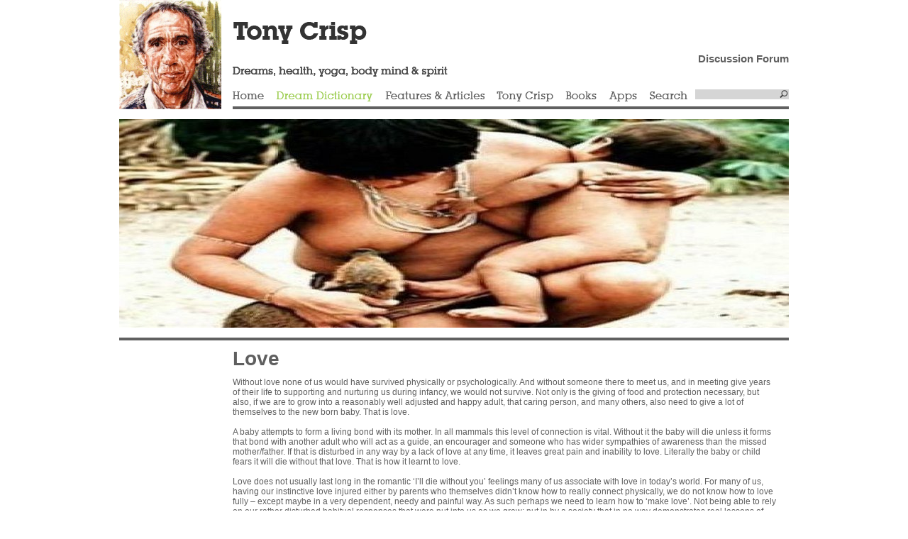

--- FILE ---
content_type: text/html; charset=UTF-8
request_url: https://dreamhawk.com/dream-dictionary/love/
body_size: 13646
content:
<!DOCTYPE html PUBLIC "-//W3C//DTD XHTML 1.0 Transitional//EN" "http://www.w3.org/TR/xhtml1/DTD/xhtml1-transitional.dtd">
<html xmlns="http://www.w3.org/1999/xhtml">
<head>
	<title>Love  |  dreamhawk.com</title>
	<meta http-equiv="Content-Type" content="text/html; charset=UTF-8" />
	<link rel="stylesheet" href="https://dreamhawk.com/wp-content/themes/tonycrisp/style.css" type="text/css" media="screen" />
	<script type="text/javascript" src="https://dreamhawk.com/wp-content/themes/tonycrisp/js/jquery-1.3.2.min.js"></script>
	<script type="text/javascript" src="https://dreamhawk.com/wp-content/themes/tonycrisp/js/jquery.main.js"></script>
	<script type="text/javascript" src="https://dreamhawk.com/wp-content/themes/tonycrisp/js/paginator.js"></script>
		<meta name='robots' content='max-image-preview:large' />
<script type="text/javascript">
window._wpemojiSettings = {"baseUrl":"https:\/\/s.w.org\/images\/core\/emoji\/14.0.0\/72x72\/","ext":".png","svgUrl":"https:\/\/s.w.org\/images\/core\/emoji\/14.0.0\/svg\/","svgExt":".svg","source":{"concatemoji":"https:\/\/dreamhawk.com\/wp-includes\/js\/wp-emoji-release.min.js?ver=396c2803fec30f18f6776c0bddd6d0ad"}};
/*! This file is auto-generated */
!function(e,a,t){var n,r,o,i=a.createElement("canvas"),p=i.getContext&&i.getContext("2d");function s(e,t){p.clearRect(0,0,i.width,i.height),p.fillText(e,0,0);e=i.toDataURL();return p.clearRect(0,0,i.width,i.height),p.fillText(t,0,0),e===i.toDataURL()}function c(e){var t=a.createElement("script");t.src=e,t.defer=t.type="text/javascript",a.getElementsByTagName("head")[0].appendChild(t)}for(o=Array("flag","emoji"),t.supports={everything:!0,everythingExceptFlag:!0},r=0;r<o.length;r++)t.supports[o[r]]=function(e){if(p&&p.fillText)switch(p.textBaseline="top",p.font="600 32px Arial",e){case"flag":return s("\ud83c\udff3\ufe0f\u200d\u26a7\ufe0f","\ud83c\udff3\ufe0f\u200b\u26a7\ufe0f")?!1:!s("\ud83c\uddfa\ud83c\uddf3","\ud83c\uddfa\u200b\ud83c\uddf3")&&!s("\ud83c\udff4\udb40\udc67\udb40\udc62\udb40\udc65\udb40\udc6e\udb40\udc67\udb40\udc7f","\ud83c\udff4\u200b\udb40\udc67\u200b\udb40\udc62\u200b\udb40\udc65\u200b\udb40\udc6e\u200b\udb40\udc67\u200b\udb40\udc7f");case"emoji":return!s("\ud83e\udef1\ud83c\udffb\u200d\ud83e\udef2\ud83c\udfff","\ud83e\udef1\ud83c\udffb\u200b\ud83e\udef2\ud83c\udfff")}return!1}(o[r]),t.supports.everything=t.supports.everything&&t.supports[o[r]],"flag"!==o[r]&&(t.supports.everythingExceptFlag=t.supports.everythingExceptFlag&&t.supports[o[r]]);t.supports.everythingExceptFlag=t.supports.everythingExceptFlag&&!t.supports.flag,t.DOMReady=!1,t.readyCallback=function(){t.DOMReady=!0},t.supports.everything||(n=function(){t.readyCallback()},a.addEventListener?(a.addEventListener("DOMContentLoaded",n,!1),e.addEventListener("load",n,!1)):(e.attachEvent("onload",n),a.attachEvent("onreadystatechange",function(){"complete"===a.readyState&&t.readyCallback()})),(e=t.source||{}).concatemoji?c(e.concatemoji):e.wpemoji&&e.twemoji&&(c(e.twemoji),c(e.wpemoji)))}(window,document,window._wpemojiSettings);
</script>
<style type="text/css">
img.wp-smiley,
img.emoji {
	display: inline !important;
	border: none !important;
	box-shadow: none !important;
	height: 1em !important;
	width: 1em !important;
	margin: 0 0.07em !important;
	vertical-align: -0.1em !important;
	background: none !important;
	padding: 0 !important;
}
</style>
	<link rel='stylesheet' id='wp-block-library-css' href='https://dreamhawk.com/wp-includes/css/dist/block-library/style.min.css?ver=396c2803fec30f18f6776c0bddd6d0ad' type='text/css' media='all' />
<link rel='stylesheet' id='classic-theme-styles-css' href='https://dreamhawk.com/wp-includes/css/classic-themes.min.css?ver=396c2803fec30f18f6776c0bddd6d0ad' type='text/css' media='all' />
<style id='global-styles-inline-css' type='text/css'>
body{--wp--preset--color--black: #000000;--wp--preset--color--cyan-bluish-gray: #abb8c3;--wp--preset--color--white: #ffffff;--wp--preset--color--pale-pink: #f78da7;--wp--preset--color--vivid-red: #cf2e2e;--wp--preset--color--luminous-vivid-orange: #ff6900;--wp--preset--color--luminous-vivid-amber: #fcb900;--wp--preset--color--light-green-cyan: #7bdcb5;--wp--preset--color--vivid-green-cyan: #00d084;--wp--preset--color--pale-cyan-blue: #8ed1fc;--wp--preset--color--vivid-cyan-blue: #0693e3;--wp--preset--color--vivid-purple: #9b51e0;--wp--preset--gradient--vivid-cyan-blue-to-vivid-purple: linear-gradient(135deg,rgba(6,147,227,1) 0%,rgb(155,81,224) 100%);--wp--preset--gradient--light-green-cyan-to-vivid-green-cyan: linear-gradient(135deg,rgb(122,220,180) 0%,rgb(0,208,130) 100%);--wp--preset--gradient--luminous-vivid-amber-to-luminous-vivid-orange: linear-gradient(135deg,rgba(252,185,0,1) 0%,rgba(255,105,0,1) 100%);--wp--preset--gradient--luminous-vivid-orange-to-vivid-red: linear-gradient(135deg,rgba(255,105,0,1) 0%,rgb(207,46,46) 100%);--wp--preset--gradient--very-light-gray-to-cyan-bluish-gray: linear-gradient(135deg,rgb(238,238,238) 0%,rgb(169,184,195) 100%);--wp--preset--gradient--cool-to-warm-spectrum: linear-gradient(135deg,rgb(74,234,220) 0%,rgb(151,120,209) 20%,rgb(207,42,186) 40%,rgb(238,44,130) 60%,rgb(251,105,98) 80%,rgb(254,248,76) 100%);--wp--preset--gradient--blush-light-purple: linear-gradient(135deg,rgb(255,206,236) 0%,rgb(152,150,240) 100%);--wp--preset--gradient--blush-bordeaux: linear-gradient(135deg,rgb(254,205,165) 0%,rgb(254,45,45) 50%,rgb(107,0,62) 100%);--wp--preset--gradient--luminous-dusk: linear-gradient(135deg,rgb(255,203,112) 0%,rgb(199,81,192) 50%,rgb(65,88,208) 100%);--wp--preset--gradient--pale-ocean: linear-gradient(135deg,rgb(255,245,203) 0%,rgb(182,227,212) 50%,rgb(51,167,181) 100%);--wp--preset--gradient--electric-grass: linear-gradient(135deg,rgb(202,248,128) 0%,rgb(113,206,126) 100%);--wp--preset--gradient--midnight: linear-gradient(135deg,rgb(2,3,129) 0%,rgb(40,116,252) 100%);--wp--preset--duotone--dark-grayscale: url('#wp-duotone-dark-grayscale');--wp--preset--duotone--grayscale: url('#wp-duotone-grayscale');--wp--preset--duotone--purple-yellow: url('#wp-duotone-purple-yellow');--wp--preset--duotone--blue-red: url('#wp-duotone-blue-red');--wp--preset--duotone--midnight: url('#wp-duotone-midnight');--wp--preset--duotone--magenta-yellow: url('#wp-duotone-magenta-yellow');--wp--preset--duotone--purple-green: url('#wp-duotone-purple-green');--wp--preset--duotone--blue-orange: url('#wp-duotone-blue-orange');--wp--preset--font-size--small: 13px;--wp--preset--font-size--medium: 20px;--wp--preset--font-size--large: 36px;--wp--preset--font-size--x-large: 42px;--wp--preset--spacing--20: 0.44rem;--wp--preset--spacing--30: 0.67rem;--wp--preset--spacing--40: 1rem;--wp--preset--spacing--50: 1.5rem;--wp--preset--spacing--60: 2.25rem;--wp--preset--spacing--70: 3.38rem;--wp--preset--spacing--80: 5.06rem;--wp--preset--shadow--natural: 6px 6px 9px rgba(0, 0, 0, 0.2);--wp--preset--shadow--deep: 12px 12px 50px rgba(0, 0, 0, 0.4);--wp--preset--shadow--sharp: 6px 6px 0px rgba(0, 0, 0, 0.2);--wp--preset--shadow--outlined: 6px 6px 0px -3px rgba(255, 255, 255, 1), 6px 6px rgba(0, 0, 0, 1);--wp--preset--shadow--crisp: 6px 6px 0px rgba(0, 0, 0, 1);}:where(.is-layout-flex){gap: 0.5em;}body .is-layout-flow > .alignleft{float: left;margin-inline-start: 0;margin-inline-end: 2em;}body .is-layout-flow > .alignright{float: right;margin-inline-start: 2em;margin-inline-end: 0;}body .is-layout-flow > .aligncenter{margin-left: auto !important;margin-right: auto !important;}body .is-layout-constrained > .alignleft{float: left;margin-inline-start: 0;margin-inline-end: 2em;}body .is-layout-constrained > .alignright{float: right;margin-inline-start: 2em;margin-inline-end: 0;}body .is-layout-constrained > .aligncenter{margin-left: auto !important;margin-right: auto !important;}body .is-layout-constrained > :where(:not(.alignleft):not(.alignright):not(.alignfull)){max-width: var(--wp--style--global--content-size);margin-left: auto !important;margin-right: auto !important;}body .is-layout-constrained > .alignwide{max-width: var(--wp--style--global--wide-size);}body .is-layout-flex{display: flex;}body .is-layout-flex{flex-wrap: wrap;align-items: center;}body .is-layout-flex > *{margin: 0;}:where(.wp-block-columns.is-layout-flex){gap: 2em;}.has-black-color{color: var(--wp--preset--color--black) !important;}.has-cyan-bluish-gray-color{color: var(--wp--preset--color--cyan-bluish-gray) !important;}.has-white-color{color: var(--wp--preset--color--white) !important;}.has-pale-pink-color{color: var(--wp--preset--color--pale-pink) !important;}.has-vivid-red-color{color: var(--wp--preset--color--vivid-red) !important;}.has-luminous-vivid-orange-color{color: var(--wp--preset--color--luminous-vivid-orange) !important;}.has-luminous-vivid-amber-color{color: var(--wp--preset--color--luminous-vivid-amber) !important;}.has-light-green-cyan-color{color: var(--wp--preset--color--light-green-cyan) !important;}.has-vivid-green-cyan-color{color: var(--wp--preset--color--vivid-green-cyan) !important;}.has-pale-cyan-blue-color{color: var(--wp--preset--color--pale-cyan-blue) !important;}.has-vivid-cyan-blue-color{color: var(--wp--preset--color--vivid-cyan-blue) !important;}.has-vivid-purple-color{color: var(--wp--preset--color--vivid-purple) !important;}.has-black-background-color{background-color: var(--wp--preset--color--black) !important;}.has-cyan-bluish-gray-background-color{background-color: var(--wp--preset--color--cyan-bluish-gray) !important;}.has-white-background-color{background-color: var(--wp--preset--color--white) !important;}.has-pale-pink-background-color{background-color: var(--wp--preset--color--pale-pink) !important;}.has-vivid-red-background-color{background-color: var(--wp--preset--color--vivid-red) !important;}.has-luminous-vivid-orange-background-color{background-color: var(--wp--preset--color--luminous-vivid-orange) !important;}.has-luminous-vivid-amber-background-color{background-color: var(--wp--preset--color--luminous-vivid-amber) !important;}.has-light-green-cyan-background-color{background-color: var(--wp--preset--color--light-green-cyan) !important;}.has-vivid-green-cyan-background-color{background-color: var(--wp--preset--color--vivid-green-cyan) !important;}.has-pale-cyan-blue-background-color{background-color: var(--wp--preset--color--pale-cyan-blue) !important;}.has-vivid-cyan-blue-background-color{background-color: var(--wp--preset--color--vivid-cyan-blue) !important;}.has-vivid-purple-background-color{background-color: var(--wp--preset--color--vivid-purple) !important;}.has-black-border-color{border-color: var(--wp--preset--color--black) !important;}.has-cyan-bluish-gray-border-color{border-color: var(--wp--preset--color--cyan-bluish-gray) !important;}.has-white-border-color{border-color: var(--wp--preset--color--white) !important;}.has-pale-pink-border-color{border-color: var(--wp--preset--color--pale-pink) !important;}.has-vivid-red-border-color{border-color: var(--wp--preset--color--vivid-red) !important;}.has-luminous-vivid-orange-border-color{border-color: var(--wp--preset--color--luminous-vivid-orange) !important;}.has-luminous-vivid-amber-border-color{border-color: var(--wp--preset--color--luminous-vivid-amber) !important;}.has-light-green-cyan-border-color{border-color: var(--wp--preset--color--light-green-cyan) !important;}.has-vivid-green-cyan-border-color{border-color: var(--wp--preset--color--vivid-green-cyan) !important;}.has-pale-cyan-blue-border-color{border-color: var(--wp--preset--color--pale-cyan-blue) !important;}.has-vivid-cyan-blue-border-color{border-color: var(--wp--preset--color--vivid-cyan-blue) !important;}.has-vivid-purple-border-color{border-color: var(--wp--preset--color--vivid-purple) !important;}.has-vivid-cyan-blue-to-vivid-purple-gradient-background{background: var(--wp--preset--gradient--vivid-cyan-blue-to-vivid-purple) !important;}.has-light-green-cyan-to-vivid-green-cyan-gradient-background{background: var(--wp--preset--gradient--light-green-cyan-to-vivid-green-cyan) !important;}.has-luminous-vivid-amber-to-luminous-vivid-orange-gradient-background{background: var(--wp--preset--gradient--luminous-vivid-amber-to-luminous-vivid-orange) !important;}.has-luminous-vivid-orange-to-vivid-red-gradient-background{background: var(--wp--preset--gradient--luminous-vivid-orange-to-vivid-red) !important;}.has-very-light-gray-to-cyan-bluish-gray-gradient-background{background: var(--wp--preset--gradient--very-light-gray-to-cyan-bluish-gray) !important;}.has-cool-to-warm-spectrum-gradient-background{background: var(--wp--preset--gradient--cool-to-warm-spectrum) !important;}.has-blush-light-purple-gradient-background{background: var(--wp--preset--gradient--blush-light-purple) !important;}.has-blush-bordeaux-gradient-background{background: var(--wp--preset--gradient--blush-bordeaux) !important;}.has-luminous-dusk-gradient-background{background: var(--wp--preset--gradient--luminous-dusk) !important;}.has-pale-ocean-gradient-background{background: var(--wp--preset--gradient--pale-ocean) !important;}.has-electric-grass-gradient-background{background: var(--wp--preset--gradient--electric-grass) !important;}.has-midnight-gradient-background{background: var(--wp--preset--gradient--midnight) !important;}.has-small-font-size{font-size: var(--wp--preset--font-size--small) !important;}.has-medium-font-size{font-size: var(--wp--preset--font-size--medium) !important;}.has-large-font-size{font-size: var(--wp--preset--font-size--large) !important;}.has-x-large-font-size{font-size: var(--wp--preset--font-size--x-large) !important;}
.wp-block-navigation a:where(:not(.wp-element-button)){color: inherit;}
:where(.wp-block-columns.is-layout-flex){gap: 2em;}
.wp-block-pullquote{font-size: 1.5em;line-height: 1.6;}
</style>
<link rel='stylesheet' id='cptch_stylesheet-css' href='https://dreamhawk.com/wp-content/plugins/captcha/css/front_end_style.css?ver=4.4.5' type='text/css' media='all' />
<link rel='stylesheet' id='dashicons-css' href='https://dreamhawk.com/wp-includes/css/dashicons.min.css?ver=396c2803fec30f18f6776c0bddd6d0ad' type='text/css' media='all' />
<link rel='stylesheet' id='cptch_desktop_style-css' href='https://dreamhawk.com/wp-content/plugins/captcha/css/desktop_style.css?ver=4.4.5' type='text/css' media='all' />
<script type='text/javascript' src='https://dreamhawk.com/wp-includes/js/jquery/jquery.min.js?ver=3.6.4' id='jquery-core-js'></script>
<script type='text/javascript' src='https://dreamhawk.com/wp-includes/js/jquery/jquery-migrate.min.js?ver=3.4.0' id='jquery-migrate-js'></script>
<script type='text/javascript' src='https://dreamhawk.com/wp-content/plugins/google-analyticator/external-tracking.min.js?ver=6.5.4' id='ga-external-tracking-js'></script>
<link rel="https://api.w.org/" href="https://dreamhawk.com/wp-json/" /><link rel="alternate" type="application/json" href="https://dreamhawk.com/wp-json/wp/v2/posts/21628" /><link rel="EditURI" type="application/rsd+xml" title="RSD" href="https://dreamhawk.com/xmlrpc.php?rsd" />
<link rel="wlwmanifest" type="application/wlwmanifest+xml" href="https://dreamhawk.com/wp-includes/wlwmanifest.xml" />
<link rel='shortlink' href='https://dreamhawk.com/?p=21628' />
<link rel="alternate" type="application/json+oembed" href="https://dreamhawk.com/wp-json/oembed/1.0/embed?url=https%3A%2F%2Fdreamhawk.com%2Fdream-dictionary%2Flove%2F" />
<link rel="alternate" type="text/xml+oembed" href="https://dreamhawk.com/wp-json/oembed/1.0/embed?url=https%3A%2F%2Fdreamhawk.com%2Fdream-dictionary%2Flove%2F&#038;format=xml" />
        <script>
            jQuery(document).ready(function ($) {
                var script = document.createElement('script');
                $(script).text("(function(d, s, id) {var js, fjs = d.getElementsByTagName(s)[0];if (d.getElementById(id)) return;js = d.createElement(s); js.id = id;js.src = '//connect.facebook.net/en_US/sdk.js#xfbml=1&version=v2.3&appId=';fjs.parentNode.insertBefore(js, fjs);}(document, 'script', 'facebook-jssdk'));");

                $("body").prepend(script);
            });
        </script>
        <!-- PressGraph Site Meta Tags -->
        <meta property="og:site_name" content="dreamhawk.com"/>
        <meta property="fb:admins" content=""/>
        <meta property="fb:app_id" content=""/>

        <!-- PressGraph Site Meta Tags -->

		                <!-- PressGraph Post Meta Tags -->
                <meta property="og:title" content="Love"/>
                <meta property="og:type" content="article"/>
                <meta property="og:url" content="https://dreamhawk.com/dream-dictionary/love/"/>
                <meta property="og:image" content="https://dreamhawk.com/wp-content/uploads/Mothers8-a.jpg"/>
                <meta property="og:image:url" content="https://dreamhawk.com/wp-content/uploads/Mothers8-a.jpg"/>
                <meta property="og:description" content="<p>LOVE &#8211; what is it? And why is this, a wonderful thing, so often the cause of misery?</p>
"/>
                <!-- PressGraph Post Meta Tags -->
				<!-- Google Analytics Tracking by Google Analyticator 6.5.4: http://www.videousermanuals.com/google-analyticator/ -->
<script type="text/javascript">window.google_analytics_uacct = "pub-9013556799942399";</script>
<script type="text/javascript">
    var analyticsFileTypes = [''];
    var analyticsSnippet = 'enabled';
    var analyticsEventTracking = 'enabled';
</script>
<script type="text/javascript">
	var _gaq = _gaq || [];
  
	_gaq.push(['_setAccount', 'UA-16718185-1']);
    _gaq.push(['_addDevId', 'i9k95']); // Google Analyticator App ID with Google
	_gaq.push(['_trackPageview']);

	(function() {
		var ga = document.createElement('script'); ga.type = 'text/javascript'; ga.async = true;
		                ga.src = ('https:' == document.location.protocol ? 'https://ssl' : 'http://www') + '.google-analytics.com/ga.js';
		                var s = document.getElementsByTagName('script')[0]; s.parentNode.insertBefore(ga, s);
	})();
</script>
	<!--[if lt IE 7]>
		<link rel="stylesheet" type="text/css" href="https://dreamhawk.com/wp-content/themes/tonycrisp/lt7.css" />
	<![endif]-->

</head>
<body>
<div id="wrapper">
	<div id="header">
		<h1><a href="https://dreamhawk.com"></a></h1>
		<div class="td2">
			<div class="slogan">
				<h3 class="text-tony">Tony Crisp</h3>
                                <p style="text-align: right;"><strong><a href="https://dreamhawk.com/forums/" target="_blank">Discussion Forum</a></strong></p>
				<p class="text-dreams">Dreams, health, yoga, body mind &amp; spirit</p>
			</div>
			<ul id="nav">
				<li><span><a href="https://dreamhawk.com/" title="Home" class="home">Home</a></span>
<ul>
	<li><a href="https://dreamhawk.com/home/about/" title="About" class="about">About</a></li>
	<li><a href="https://dreamhawk.com/forums/#new_tab" title="Discussion Forums" class="discussion-forums">Discussion Forums</a></li>
	<li><a href="https://dreamhawk.com/home/terms-of-use/" title="Terms of Use" class="terms-of-use">Terms of Use</a></li>
	<li><a href="https://dreamhawk.com/home/privacy-policy/" title="Privacy Policy" class="privacy-policy">Privacy Policy</a></li>
	<li><a href="https://dreamhawk.com/home/sitemap/" title="Sitemap" class="sitemap">Sitemap</a></li>
</ul>
</li>
<li class="active"><span><a href="https://dreamhawk.com/dream-dictionary/" title="Dream Dictionary" class="dream-dictionary">Dream Dictionary</a></span><ul><li><a href="https://dreamhawk.com/dream-dictionary/">Search</li><li><a href="https://dreamhawk.com/dream-dictionary/?letter=a">A</a></li><li><a href="https://dreamhawk.com/dream-dictionary/?letter=b">B</a></li><li><a href="https://dreamhawk.com/dream-dictionary/?letter=c">C</a></li><li><a href="https://dreamhawk.com/dream-dictionary/?letter=d">D</a></li><li><a href="https://dreamhawk.com/dream-dictionary/?letter=e">E</a></li><li><a href="https://dreamhawk.com/dream-dictionary/?letter=f">F</a></li><li><a href="https://dreamhawk.com/dream-dictionary/?letter=g">G</a></li><li><a href="https://dreamhawk.com/dream-dictionary/?letter=h">H</a></li><li><a href="https://dreamhawk.com/dream-dictionary/?letter=i">I</a></li><li><a href="https://dreamhawk.com/dream-dictionary/?letter=j">J</a></li><li><a href="https://dreamhawk.com/dream-dictionary/?letter=k">K</a></li><li><a href="https://dreamhawk.com/dream-dictionary/?letter=l">L</a></li><li><a href="https://dreamhawk.com/dream-dictionary/?letter=m">M</a></li><li><a href="https://dreamhawk.com/dream-dictionary/?letter=n">N</a></li><li><a href="https://dreamhawk.com/dream-dictionary/?letter=o">O</a></li><li><a href="https://dreamhawk.com/dream-dictionary/?letter=p">P</a></li><li><a href="https://dreamhawk.com/dream-dictionary/?letter=q">Q</a></li><li><a href="https://dreamhawk.com/dream-dictionary/?letter=r">R</a></li><li><a href="https://dreamhawk.com/dream-dictionary/?letter=s">S</a></li><li><a href="https://dreamhawk.com/dream-dictionary/?letter=t">T</a></li><li><a href="https://dreamhawk.com/dream-dictionary/?letter=u">U</a></li><li><a href="https://dreamhawk.com/dream-dictionary/?letter=v">V</a></li><li><a href="https://dreamhawk.com/dream-dictionary/?letter=w">W</a></li><li><a href="https://dreamhawk.com/dream-dictionary/?letter=x">X</a></li><li><a href="https://dreamhawk.com/dream-dictionary/?letter=y">Y</a></li><li><a href="https://dreamhawk.com/dream-dictionary/?letter=z">Z</a></li></ul></li>
<li><span><a href="http://dreamhawk.com/" title="Features &amp; Articles" class="features-articles">Features &amp; Articles</a></span>
<ul>
	<li><a href="https://dreamhawk.com/features-articles/diccionario-de-los-suenos/" title="Diccionario de los  Sueños" class="diccionario-de-los-suenos">Diccionario de los  Sueños</a></li>
	<li><a href="http://dreamhawk.com/category/dream-encyclopedia/" title="Dream Encyclopedia" class="dream-encyclopedia">Dream Encyclopedia</a></li>
	<li><a href="http://dreamhawk.com/category/pregnancy-childbirth/" title="Pregnancy &#038; Childbirth" class="pregnancy-childbirth">Pregnancy &#038; Childbirth</a></li>
	<li><a href="http://dreamhawk.com/category/relationship-sex/" title="Relationship &amp; Sex" class="relationship-sex">Relationship &amp; Sex</a></li>
	<li><a href="http://dreamhawk.com/category/health-and-healing/" title="Health and Healing" class="health-and-healing">Health and Healing</a></li>
	<li><a href="http://dreamhawk.com/category/body-and-mind/" title="Body &amp; Mind" class="fa-test">Body &amp; Mind</a></li>
	<li><a href="http://dreamhawk.com/category/approaches-to-being/" title="Approaches to Being" class="dreams">Approaches to Being</a></li>
	<li><a href="http://dreamhawk.com/category/yoga/" title="Yoga" class="yoga">Yoga</a></li>
	<li><a href="http://dreamhawk.com/category/inner-life/" title="Inner Life" class="inner-life">Inner Life</a></li>
	<li><a href="http://dreamhawk.com/category/interesting-people/" title="Interesting People" class="interesting-people">Interesting People</a></li>
	<li><a href="http://dreamhawk.com/category/i-ching/" title="I Ching" class="i-ching">I Ching</a></li>
	<li><a href="http://dreamhawk.com/category/poems/" title="Poems" class="poems">Poems</a></li>
	<li><a href="http://dreamhawk.com/category/stories/" title="Stories" class="stories">Stories</a></li>
</ul>
</li>
<li><span><a href="http://dreamhawk.com/tony-crisp/biographical-information/" title="Tony Crisp" class="tony-crisp">Tony Crisp</a></span>
<ul>
	<li><a href="https://dreamhawk.com/tony-crisp/biographical-information/" title="Tony&#8217;s Biographical Information" class="biographical-information">Tony&#8217;s Biographical Information</a></li>
</ul>
</li>
<li><span><a href="http://dreamhawk.com/books/my-books/" title="Books" class="books">Books</a></span>
<ul>
	<li><a href="https://dreamhawk.com/books/my-books/" title="My Books" class="my-books">My Books</a></li>
</ul>
</li>
<li><span><a href="http://dreamhawk.com" title="Apps" class="apps">Apps</a></span></li>
				<li class="last">
					<form action="https://dreamhawk.com" method="get" class="search" id="searchform">
	<fieldset>
		<input type="text" name="s" class="text" />
		<input type="image" src="https://dreamhawk.com/wp-content/themes/tonycrisp/images/btn-search.gif" class="submit" />
	</fieldset>
</form>
<span><a href="#" class="link-search">Search</a></span>				</li>
			</ul>
		</div>
	</div><div id="main">
			<div class="promo">
		<div class="image">
			<img width="944" height="294" src="https://dreamhawk.com/wp-content/uploads/Mothers8-a.jpg" class="attachment-large-image size-large-image wp-post-image" alt="" decoding="async" srcset="https://dreamhawk.com/wp-content/uploads/Mothers8-a.jpg 944w, https://dreamhawk.com/wp-content/uploads/Mothers8-a-300x93.jpg 300w" sizes="(max-width: 944px) 100vw, 944px" />															<div class="title"><h2 style="color:#FFFFFF !important"></h2></div>
					</div>
	</div>
	<div class="conteiner">
				<div class="over">
										<div class="banner">
						<div class="widget widget_text">			<div class="textwidget"><SCRIPT TYPE="text/javascript"><!--
google_ad_client = "pub-9013556799942399";
/* 120x600, created 24/09/09 */
google_ad_slot = "0477700003";
google_ad_width = 120;
google_ad_height = 600;
//-->
</SCRIPT> 
<SCRIPT TYPE="text/javascript" SRC="https://pagead2.googlesyndication.com/pagead/show_ads.js">
</SCRIPT>

<h3><a href="https://www.paypal.com/cgi-bin/webscr?cmd=_s-xclick&hosted_button_id=JYTWAMC4LQLQ4&source=url"><strong>Donations</strong></a></h3>
<a href="https://www.paypal.com/cgi-bin/webscr?cmd=_s-xclick&hosted_button_id=JYTWAMC4LQLQ4&source=url">Please donate here if you would like to support this site</a></div>
		</div>				</div>
						<div class="main-text">
				<div class="holder">
					<h2>Love</h2>
					<div class=''><div class="fb-like" data-href="https://dreamhawk.com/dream-dictionary/love/" data-colorscheme="light" data-width="" data-kid-directed-site="" data-layout="standard" data-action="like" data-show-faces="" data-share="true" ></div></div><p>Without love none of us would have survived physically or psychologically. And without someone there to meet us, and in meeting give years of their life to supporting and nurturing us during infancy, we would not survive. Not only is the giving of food and protection necessary, but also, if we are to grow into a reasonably well adjusted and happy adult, that caring person, and many others, also need to give a lot of themselves to the new born baby. That is love.</p>
<p>A baby attempts to form a living bond with its mother. In all mammals this level of connection is vital. Without it the baby will die unless it forms that bond with another adult who will act as a guide, an encourager and someone who has wider sympathies of awareness than the missed mother/father. If that is disturbed in any way by a lack of love at any time, it leaves great pain and inability to love. Literally the baby or child fears it will die without that love. That is how it learnt to love.</p>
<p>Love does not usually last long in the romantic ‘I’ll die without you’ feelings many of us associate with love in today’s world. For many of us, having our instinctive love injured either by parents who themselves didn’t know how to really connect physically, we do not know how to love fully – except maybe in a very dependent, needy and painful way. As such perhaps we need to learn how to ‘make love’. Not being able to rely on our rather disturbed habitual responses that were put into us as we grew; put in by a society that in no way demonstrates real lessons of love and survival; we need to form our own loving relationships out of an awareness of what is fundamental.</p>
<p>Pain in relationships, tremendous dependence, fear of abandonment, jealousy and desire to control or constantly reject or hurt ones partner, can all be understood if we recognise and work with what has been explained about the fundamental process of love. This is often a projection of our injured childhood love on the adult person we say we are in love with, we are hurting those we &#8216;love&#8217; out of our child hood pain. Unfortunately we usually blame it on the new partner, saying or belieivng they are unfaithful, cheating on us. If you are in that situation, ask yourself when you first felt like that, and trace it backwards.</p>
<p><span style="font-size: 14px; line-height: 1.5em;">To really understand love and how and why we dream of it, we need to see how and why love exists and expresses in many ways. For example we have the love of or for a baby; a mother’s love; the love of teenagers; the love of grandmothers and grandfathers, even the love for a dog or horse &#8211; or any animal. </span>When we ‘love’ someone we may choose to stay with them as a life partner, but that usually does not end there. Our dreams show us loving many people, for love knows no boundaries and reaches out to many.</p>
<p>I believe if you are a keen observer you will have seen that love is everywhere and is an aspect of life, even the cosmos. Some people will say that an animal only does what it does out of instinct. But we too are largely driven by our instinct &#8211; we have sex, we over eat, we fight and kill each other, and we follow leaders, exactly like animals. But of course we say it is different because ‘I love’, as if having an ego somehow makes it so different.</p>
<p>You have to understand that as a human being you are largely a creature of instinctive urges. The urges toward &#8216;love&#8217; and other instincts are tremendous. Have you ever stopped eating for a few days? Well your feelings about the loved person are as difficult to control as eating &#8211; yet many people can do it.</p>
<p>Of course you have every right to move toward a relationship, but be careful, because your feeling of &#8216;love&#8217; is instinctive and it doesn&#8217;t mean it will be exactly as you imagine it.</p>
<p>But consider the bird and its young, working and flying all day to provide. If we saw a person doing that with such energy we would say their love for their children drives them. All nature, according to its condition, loves.</p>
<p>We could even say the sun loves the earth. For a condition of maleness is that it reaches out in space as a mans penis does, to fructify the earth. And a condition of femaleness is that it takes the male impulse into her and nurtures it producing life. In fact the sun is dying as it gives itself to the earth, and its energy has certainly penetrated and brought and brings forth life from the earth.</p>
<p>Of course we could argue about that, but I am only trying to show that sex, opposites in nature, and the giving of one to another is fundamental.</p>
<blockquote><p>Example: I experienced a huge ocean of love at this deeper level. Whatever we experience of love personally, I could see that it was a tiny part of this ocean expressed in our life. There seemed no need to worry about whether it was one’s own love, whether one was capable of love. This seemed pointless. We are not capable of love. There is no love of or our own. By trying to claim it, the saying I love you, seemed ridiculous and limiting. The love belongs to life, it is not ours personally. Because we don’t own it, there is no need to be possessive. All we need do is to allow it to flow through us. Blocking it creates pain and sickness. And for goodness sake do not put a price on it. Do not sell it! It isn’t yours. If you sell it you will need to repay the source.</p></blockquote>
<p>To look at the very fundamentals of love in human life, we only have to look at the togetherness of a woman and a man as they move to help to produce a new living being. The man projects into the woman and leaves his seeds. When a seed reaches the fertile female egg it gives itself completely. In fact they die to each other to produce a new being. It is that dying to each other that is the physical foundation of love. The death of one form to allow growth into another form is fundamental. See this wonderful demonstration of love <a href="https://www.youtube.com/watch?feature=player_embedded&amp;v=gvwHHMEDdT0" target="_blank" rel="nofollow nofollow">https://www.youtube.com/watch?feature=player_embedded&amp;v=gvwHHMEDdT0</a></p>
<p><b>Love at the human level</b></p>
<p>Like seeds planted in earth, mammal females have taken the ‘earth’ into their own bodies, and the seed puts down roots into her fertile body to succour itself &#8211; the placenta. Again I am only describing an overall view of how nature and love works. It is a picture of how love works. Whenever we ‘love’ another, we put down roots into that other person and a mutual exchange occurs. This occurs because  we are often totally unaware of the experience we take in and how it interacts with us when we love someone. In other words the memories and experience we gather unconsciously change us and are not lost. You have taken in millions of bit of memory, lessons learnt, life experiences along with all the feelings or problems met by loving and living with someone and they are what makes you the person you are. Read this <b><a href="http://dreamhawk.com/dream-encyclopedia/questions-2/#Explains">wonderful </a><a href="http://dreamhawk.com/dream-encyclopedia/questions-2/#Explains">example</a></b>, it will show how much we take in from those we love or lived with.</p>
<p>At the birth of the new baby the female creature becomes a mother, and often a wonderful change occurs in a woman’s or in female animal’s nature. A bonding can take place that for human mother’s can last a lifetime. In the male, at the sight of the new baby a similar change can occur, leading him to work week after week, year after years, often for poor pay, just to feed and care for the offspring. That is love and it happens even though in some ways the mother or father is not seen as ‘loving’.</p>
<p>Between the mother and baby something similarly wonderful and mysterious occurs. In our times we have developed a rather strange definition of love. Somehow we have, in our literature and drama, and of course in our personal experience, believed love to be some sort of magic relationship, a sort of soul mate, that if we find, we will live ‘happily ever after’. But in fact few if any of us find such a mate, and ‘love’ relationships are usually only partly satisfying, or often deeply painful.</p>
<p>Many people are lost and feel as if they cannot more, are trapped, even by past loves. But in fact the more people we can ‘digest’ or accept as part of our own experience, the more freedom we have. Each person we have within us in this way is a new space, a new area or space to live in.</p>
<blockquote><p>Example: Then I slowly became aware of a deeper sense of the discomfort. It was a feeling of being stuck in one place and not being able to move. It wasn’t anything to do with moving physically but was as an awareness. It felt awful and I tried to move but couldn’t. The only way of describing it was as if we are all made out of the same stuff – as an example concrete – and as such we filled all space. So the little space I filled could not move because all around was filled by others. I felt really stuck and wondered what I could do, but there seemed no way out of it. Yet I could not believe this was really how things were.</p>
<p>Most of this was spontaneous thoughts and movement through the experience, so that was how I was led to thinking about my cousin Sid again, and his situation of being constantly linked with his mother even after he died. Then I realised that I was linked with Rita, and in feeling that I realised that I could move in at least two positions – me and Rita – because of the loving connection I felt.</p>
<p>Then came a flood of realisation, every person I had loved was another position I could be in; and then I knew all the animals I had loved and even people I had a casual relationship with. But there was even more because in dreams and sessions I had become or encountered amazing things, people, creatures, the alien beings and others. I knew then that I was FREE to go anywhere and be almost anything, because their life pattern was now part of me. Then with a rush of wonder, I realised that the more people and creatures I loved, the bigger I became. See <b><a href="http://dreamhawk.com/dream-dictionary/digest/">Digest</a></b></p></blockquote>
<p>Somewhere in this giving and supporting of life lies a more fundamental definition of love. Birth demonstrates to us some wonderful things about the mechanisms of love we might take for granted, but that are true at many levels. The forming baby links to its mother through the umbilical cord. This remarkable link brings nourishment to the forming child, and is an enormous self giving of the mother’s being to that of her baby. In a very real way, the umbilical cord is the flow of life. If it were cut without any substitute the baby would die.</p>
<p>So we can define love as the giving and receiving from each other that happens through vital connection. Having been witness to many births a very obvious event is the cutting of the umbilical cord. What is not always so obvious is that the baby almost immediately tries to reconnect. It does this in two ways.</p>
<p>Firstly through the mother’s breast. Through that connection it again receives nourishment, but it also receives in the milk things that help it meet the infections and threats confronting it in the external world. Again, connection means survival. As a new born baby it needs skin to skin connection and a nipple near its mouth for a long time. We see this happen in what are mistakenly called primitive societies. Also having watched dogs and cats give birth their babies are kept close and the mother never leaves them for days. Then gradually they are weaned to being left. That is love. As I said, we have a developed a rather strange definition of love.</p>
<p>&nbsp;</p>
<h3>Connection means life</h3>
<p>At an even more subtle level another connection is attempted that isn’t always achieved. The baby attempts to form a living bond with its mother. In all mammals this level of connection is vital. Without it the baby will die unless it forms that bond with another adult. However, the bond is not simply that of having someone to feed you and protect you from harm. That simply feeds the infant body. But within that body is an infant consciousness, a living, feeling, learning and wonderful being. This ‘consciousness body’ also needs feeding to survive and grow. Babies abandoned and brought up by animals never become a human being. They remain at the psychological level of the animal rearing them. Such connection means a sharing of caring love, of ideas and thoughts, and a way of helping the infant consciousness to find ways to learn, to explore, to be curious and adventurous. See <b><a href="http://dreamhawk.com/interesting-people/animal-children/#Program">Programmed</a></b></p>
<p><b> </b>So far we have seen that love is a purely physical giving of self to the point if dying; an emotional giving and mutual sharing which involves changing each other by memories and lessons learnt and such lessons are not things we can get rid of but we can digest and integrate them. See <b><a href="file:///C:/Library/aaa/Ebook%20Publishing/Dream%20Dictionary%20Ultimate-Kindle.DOC#Digest">digest</a></b> Also love is also a giving what skills, learning and care that can be shared or given to another as a mother and father, as a teacher, carer, nurse, doctor or spiritual guide. See <b><a href="http://dreamhawk.com/approaches-to-being/self-help-techniques-to-use/#defspiritutal">spiritual</a></b></p>
<p><b> </b>So love always gives and receives. It is often the giving of oneself in honesty, and such giving doesn’t always mean ‘sweetness and light’, but can be sharing of anger, fear or frustration, in a way that actually stays in the other person as a life lesson. And such anger or fear is usually given because one has links of love with the other person. Such lessons of love can survive death as the following describes &#8211;</p>
<blockquote><p> “For I saw, nothing of us survived, in death, except what we had given of ourselves, or been given by others. And of the latter, what gave life was not what we had been given, but what we had allowed ourselves to receive of another.</p>
<p>In this way my new being began, with my dead father near by. And my first awareness was of love in its many forms. The shy love of a child, tender love of a woman’s care, or the passionate love of jealousy, a baby’s devouring love, or the unexpressed love of one who simply sits and waits.” Quotation from <a href="http://dreamhawk.com/poems/death-is-the-loss/"><b>Death Was The Loss</b></a></p></blockquote>
<p>&nbsp;</p>
<p><b>Passionate Love</b></p>
<p>The passionate love that often leads to marriage and for people saying, “I loved him/her but they left me. I am destroyed and hurt,” is often our mamma animal self flooding us with hormones that cause such feelings. Or else it is because we have never matured into love. I know it is awful to tell a teenager or a marriage partner who feels they cannot live without the one now gone out of their life that they haven’t matured beyond baby love. But it is mine and other people who deal with relationships experience that we often remain in a baby level of love.</p>
<p>Baby love is completely dependent upon the loved person for ones needs, physical, emotional and social. Great anger, jealousy or pain if the loved one relates to anyone else, is lost, or threatens to leave. In an adult this enormous feeling reaction may also be felt at a time of emotional withdrawal of the partner, even if there is no sign of them withdrawing physically. There is a desire for unconditional love and a need to be always with the loved one. In an adult with this level of love, sex may be a part of the relationship, but the main need is a bonded connection. This is sometimes felt as a need to have the loved person want you as much, or as desperately, as you want/need them. Obviously many people never develop beyond this level. Possibly the greatest fear, that can trigger great anger or an enormous desire to placate or earn love, is the threat or fear of being abandoned. See <b><a href="http://dreamhawk.com/relationship-sex/beware-of-love/">Beware of Love</a></b></p>
<p>Often we make a satellite character of the person we “love”. In other words we try to make them swing around us in the way that suits our emotional and physical needs. Notice how many people have breakdowns, depression, or even commit suicide when their partner leaves them, goes with another person or dies. Those things point to pretty desperate internal situations – in other words the baby level of feeling response.</p>
<p>To grow up and become a mature lover takes courage. Each time we try to possess the other person, lash out at them through jealousy, curtail their life through our fears and insecurities, we need to stop and say, “This is childhood behaviour. I will not let this anger, possessiveness, jealousy or emotional blackmail be perpetrated on the person I presumably love. I will face this and deal with it as a problem in my character, and will not rationalise and excuse it by saying to my partner that I love them. That is an underhanded excuse. It is not love.”</p>
<p>Love for someone can be a strange thing, wonderful but sometimes painful. I have traced love back into the deeps of dreams and myself, and I found that although love has many faces, your mother or  partner for instance, it has in the end only one source and it flows through all if we allow it. So don’t be hard on yourself, but let love flow through until it becomes one great love that is everyone – it is Life itself.</p>
<p>So, how about it? How about growing up to love?</p>
<blockquote><p>“My grandmother told me, that God has given us the gift of love, and that was a special thing, like a gift of the spirit. She led me to the sense that this gift is like a potential. It isn’t something fully formed. It is a rare thing, and difficult in our world to fully live it, to make it real in the physical world. But this is what the gift is for, to make real, to live and let it shine. She said that although we will have to work at it, it can be done, and that this love can bring us a sort of happiness few have.”</p></blockquote>
<p>&nbsp;</p>
<div class=''><div class="fb-like" data-href="https://dreamhawk.com/dream-dictionary/love/" data-colorscheme="light" data-width="" data-kid-directed-site="" data-layout="standard" data-action="like" data-show-faces="" data-share="true" ></div></div>					<div class="pagging">
						<div class="btn-next"><a href="https://dreamhawk.com/dream-dictionary/loudspeaker/" rel="prev">Loudspeaker &gt;</a></div> 
						<div class="btn-prev"><a href="https://dreamhawk.com/dream-dictionary/love-of-self/" rel="next">&lt; Love of self</a></div>
					</div>
				</div>
			</div>
		</div>
		

	</div>
				
</div>

	<div id="footer">
		<div class="cols widget_text">			<div class="textwidget"><h3><a href="/home/about/">About Dreamhawk</a></h3>
<p>Dreamhawk is the website of author and dream analyst <a href="/tony-crisp/">Tony Crisp</a>. It contains a fully searchable online <a href="/dream-dictionary/">Dream Dictionary</a>, Dream Enclopedia, and many other articles</p></div>
		</div><div class="cols widget_text">			<div class="textwidget"><h3><a href="/dream-dictionary/">Dream Dictionary</a></h3>
<p><a href="/dream-dictionary/">This online dream dictionary and encyclopedia contains thousands of dream interpretations, dream meanings and articles which I compiled during 50 years of dream analysis</a></p></div>
		</div><div class="cols widget_categories"><h3>Features & Articles</h3>		<ul>
		<li><a href="https://dreamhawk.com/category/approaches-to-being/">Approaches to Being</a></li><li><a href="https://dreamhawk.com/category/body-and-mind/">Body &amp; Mind</a></li><li><a href="https://dreamhawk.com/category/http-dreamhawk-com-books-my-books/">books</a></li><li><a href="https://dreamhawk.com/category/dream-dictionary/">Dream Dictionary</a></li><li><a href="https://dreamhawk.com/category/dream-encyclopedia/">Dream Encyclopedia</a></li><li><a href="https://dreamhawk.com/category/enlightenment/">Enlightenment</a></li><li><a href="https://dreamhawk.com/category/health-and-healing/">Health and Healing</a></li><li><a href="https://dreamhawk.com/category/i-ching/">I Ching</a></li><li><a href="https://dreamhawk.com/category/inner-life/">Inner Life</a></li><li><a href="https://dreamhawk.com/category/interesting-people/">Interesting People</a></li><li><a href="https://dreamhawk.com/category/links/">Links</a></li><li><a href="https://dreamhawk.com/category/poems/">Poems</a></li><li><a href="https://dreamhawk.com/category/pregnancy-childbirth/">Pregnancy &amp; Childbirth</a></li><li><a href="https://dreamhawk.com/category/relationship-sex/">Relationship &amp; Sex</a></li><li><a href="https://dreamhawk.com/category/stories/">Stories</a></li><li><a href="https://dreamhawk.com/category/suenos-2/">sueños</a></li><li><a href="https://dreamhawk.com/category/unusual-people/">Unusual People</a></li><li><a href="https://dreamhawk.com/category/videos/">Videos</a></li><li><a href="https://dreamhawk.com/category/yoga/">Yoga</a></li>		</ul>
		</div><div class="cols widget_text">			<div class="textwidget"><h3><a href="/books/my-books/">My Books</a></h3>
<p><a href="/books/my-books/">Here are most of the books I have published over the years</a></p>
<h3><a href="https://www.paypal.com/cgi-bin/webscr?cmd=_s-xclick&amp;hosted_button_id=JYTWAMC4LQLQ4&amp;source=url"><strong>Donations</strong></a></h3>
<p><a href="https://www.paypal.com/cgi-bin/webscr?cmd=_s-xclick&amp;hosted_button_id=JYTWAMC4LQLQ4&amp;source=url">Please donate here if you would like to support this site</a></p>
</div>
		</div><div class="cols widget_text"><h3>Disclosure</h3>			<div class="textwidget"><p style="margin: 0in; font-family: Calibri; font-size: 11.0pt;">Tony Crisp is a participant in the Amazon EU Associates Programme, an affiliate advertising programme designed to provide a means for sites to earn advertising fees by advertising and linking to Amazon.co.uk</p>
</div>
		</div>	</div>
	<div>
		<p style="text-align: center;">Copyright © 1999-2010 Tony Crisp | All rights reserved</p>
	</div>
</div>
<script type='text/javascript' src='https://dreamhawk.com/wp-includes/js/comment-reply.min.js?ver=396c2803fec30f18f6776c0bddd6d0ad' id='comment-reply-js'></script>
<script type='text/javascript' src='https://dreamhawk.com/wp-content/plugins/page-links-to/dist/new-tab.js?ver=3.3.4' id='page-links-to-js'></script>
</body>
</html>
<!--
Performance optimized by W3 Total Cache. Learn more: https://www.boldgrid.com/w3-total-cache/

Page Caching using disk (SSL caching disabled) 

Served from: dreamhawk.com @ 2026-01-18 01:10:41 by W3 Total Cache
-->

--- FILE ---
content_type: text/html; charset=utf-8
request_url: https://www.google.com/recaptcha/api2/aframe
body_size: 269
content:
<!DOCTYPE HTML><html><head><meta http-equiv="content-type" content="text/html; charset=UTF-8"></head><body><script nonce="moYoSvR7DjiZUX2U3WXzpA">/** Anti-fraud and anti-abuse applications only. See google.com/recaptcha */ try{var clients={'sodar':'https://pagead2.googlesyndication.com/pagead/sodar?'};window.addEventListener("message",function(a){try{if(a.source===window.parent){var b=JSON.parse(a.data);var c=clients[b['id']];if(c){var d=document.createElement('img');d.src=c+b['params']+'&rc='+(localStorage.getItem("rc::a")?sessionStorage.getItem("rc::b"):"");window.document.body.appendChild(d);sessionStorage.setItem("rc::e",parseInt(sessionStorage.getItem("rc::e")||0)+1);localStorage.setItem("rc::h",'1768698643578');}}}catch(b){}});window.parent.postMessage("_grecaptcha_ready", "*");}catch(b){}</script></body></html>

--- FILE ---
content_type: text/css
request_url: https://dreamhawk.com/wp-content/themes/tonycrisp/style.css
body_size: 2769
content:
/*
Theme Name: Tony Crisp
*/
body {
	margin: 0;
	color: #5f5f5f;
	min-width: 976px;
	font: 12px/14px Arial, Verdana, Helvetica, sans-serif;
	background:#fff;
}
img {border-style: none;}
form, fieldset {
	margin: 0;
	padding: 0;
	border-style: none;
}
input, select, textarea {
	margin: 0;
	vertical-align: middle;
	font: 12px arial, helvetica, sans-serif;
}
a {
	text-decoration: none;
	color:#5f5f5f;
	outline:none;
}
a:hover {color:#9ccd50;}
.holder{
	width:100%;
	overflow:hidden;
	clear:both;
}
#wrapper{
	width:944px;
	margin:0 auto;
	padding:0 16px;
}
#header{
	width:100%;
	z-index:10;
	position:relative;
}
#header h1{
	margin:0;
	float:left;
	background:url(images/logo.png) no-repeat;
	width: 144px;
	height: 154px;
}
#header h1 a{
	display:block;
	height: 154px;
	text-indent:-9999px;
}
#header .slogan{
	width:100%;
	height:108px;
	padding-top:17px;
}
#nav{
	list-style:none;
	padding:0;
	margin:0;
}
#nav li{
	float:left;
	font-size:15px;
	padding-right:17px;
	position:relative;
	height:25px;
}
#nav span a{
	display:block;
	text-indent:-9999px;
	height:14px;
	margin-top:4px;
}
#nav li.hover span a,
#nav li:hover span a{color:#9ccd50;}
#nav span .home{
	background:url(images/nav-home.gif) no-repeat;
	width: 44px;
}
#nav span .tony-crisp{
	background:url(images/nav-tony.gif) no-repeat;
	width: 80px;
}
#nav span .features-articles{
	background:url(images/nav-feat.gif) no-repeat;
	width: 140px;
}
#nav span .dream-dictionary{
	background:url(images/nav-dream.gif) no-repeat;
	width: 137px;
}
#nav span .books{
	background:url(images/nav-books.gif) no-repeat;
	width: 44px;
}
#nav span .apps{
	background:url(images/nav-apps.gif) no-repeat;
	width: 40px;
}
#nav span .link-search{
	background:url(images/nav-search.gif) no-repeat;
	width: 54px;
}
#nav li.ancestor span a,
#nav li.active span a,
#nav li.hover span a,
#nav li:hover span a{background-position:0 -14px;}
#nav .last{
	float:right;
	width:196px;
	margin:0;
	padding:0;
}
#nav ul{
	width:158px;
	background:#58595b;
	position:absolute;
	top:25px;
	left:0;
	padding:8px 0;
	margin:0;
	list-style:none;
	display:none;
}
#nav ul li{
	width:100%;
	height:auto;
	padding:0;
}
#nav ul a{
	display:block;
	line-height:16px;
	color:#fff;
	padding-left:10px;
	height:1%;
	margin:0;
}
#nav ul a:hover{background:#9ccd50;}
#nav li.hover ul,
#nav li:hover ul{display:block;}
#header h2{
	font-size:32px;
	margin:0;
	color:#333;
}
#header p{
	font-size:15px;
	margin:4px 0;
}
#header .text-tony{
	background:url(images/text-tony.gif) no-repeat;
	width: 190px;
	height: 31px;
	text-indent:-9999px;
}
#header .text-dreams{
	background:url(images/text-dreams.gif) no-repeat;
	width: 303px;
	height: 14px;
	text-indent:-9999px;
}
.td2{
	width:784px;
	float:right;
	border-bottom:4px solid #606060;
	min-height:150px;
}
* html .td2{height:150px;}
#header .search fieldset{
	float:right;
	width:131px;
	background:#d5d5d5;
	padding-right:1px;
	margin-top:1px;
}
#header .search .text{
	border:0;
	font-size:11px;
	float:left;
	width:107px;
	padding:0 5px;
	background:none;
	outline:none;
}
#header .search .submit{float:right;}
h2{
	font-size:25px;
	line-height:32px;
}
.promo{
	width:100%;
	overflow:hidden;
	clear:both;
	border-bottom:4px solid #606060;
	padding:14px 0;
}
.fader .image{
	/*width:625px;
	overflow:hidden;*/
}
.promo .image{
	float:left;
	position:relative;
}
.promo .image img{display:block;}
.promo .image h2{
	margin:8px 10px;
	font:bold 35px/40px Georgia, "Times New Roman", Times, serif;
	position:absolute;
	left:0;
	top:0;
}
.promo .image .title{
	position:absolute;
	left:0;
	top:0;
	padding:8px 16px;
}
.promo .image .title h2{
	color:#fff;
	position:relative;
	margin:0 0 17px;
	font-size:36px;
}
.promo .image .title p{
	margin:5px 0;
	color:#fff;
	font-size:13px;
	font-weight:bold;
}
.promo .text{
	height:1%;
	overflow:hidden;
	padding:0 0 0 16px;
}
.promo .text .h2{
	margin:0;
	border-bottom:2px solid #9ccd50;
	font-size:20px;
	line-height:26px;
	padding-bottom:3px;
	display:block;
	font-weight:bold;
}
.promo .text .p{margin:6px 0 14px;display:block;}
.promo .text .p .strong{font-size:14px;}
.promo .text .more-link{
	font-weight:bold;
	font-style:italic;
}
.category{
	width:464px;
	float:left;
	margin:13px 16px 13px 0;
	display:inline;
}
.category-holder{width:962px;}
.category h2{
	border-bottom:2px solid #9ccd50;
	font-size:25px;
	margin:0 0 16px;
	padding-bottom:5px;
	line-height:32px;
}
.category h4{
	font-size:14px;
	margin:13px 0 0;
	line-height:16px;
}
.category-list{
	list-style:none;
	padding:0;
	margin:0 0 0 -16px;
	width:480px;
}
.category-list li{
	float:left;
	width:144px;
	padding-left:16px;
}
.category-list p{margin:0;}
.category-list .more{
	font-weight:bold;
	font-style:italic;
	display:block;
}
.intro{
	width:305px;
	margin-right:16px;
	display:inline;
	float:left;
	border-bottom:2px solid #9ccd50;
	padding-bottom:7px;
}
.intro p{margin:13px 0 14px;}
.intro h2{margin:10px 0;}
.post-wrap{
	height:1%;
	overflow:hidden;
}
.post-list{
	width:944px;
	margin:10px 0 10px -16px;
	padding:0;
	list-style:none;
	float:left;
}
.post-list li{
	float:left;
	width:144px;
	padding-left:15px;
}
.post-list img{display:block;}
.post-list h4{
	margin:0;
	font-size:14px;
}
.post-list p{
	line-height:14px;
	margin:0;
}
.post-list p .more{font-weight:bold;display:block;}
.category-table{
	border-collapse:collapse;
	margin:0 0 0 -16px;
}
.category-table td{padding:10px 0 3px 16px;width:144px;vertical-align:top;}
.category-table img{display:block;}
.category-table p{
	line-height:14px;
	margin:0;
}
.category-table h4{
	margin:15px 0 0;
	font-size:14px;
}
.category-table .more{
	font-weight:bold;
	display:block;
}
.alfabet-list{
	border-collapse:collapse;
	margin:0 0 0 -15px;
}
.alfabet-list td{
	padding:10px 0 4px 16px;
	vertical-align:top;
	width:144px;
}
.alfabet-list img{display:block;}
.alfabet-list .p{
	line-height:14px;
	margin:0;
	display:block;
}
.alfabet-list .h4{
	margin:13px 0 1px;
	font-size:14px;
	display: block;
	font-weight:bold;
	font-size:14px;
}
.alfabet-list .more{
	font-weight:bold;
	display:block;
}
.alfabet-list .h3{
	margin:0;
	height:60px;
	background:#9ccd50;
	font-size:20px;
	padding:0;
	display:block;
	font-weight:bold;
}
.alfabet-list .h3 .a{
	color:#fff !important;
	padding:39px 0 7px 5px;
	display:block;
	position:relative;
}
.search-result{
	width:100%;
	overflow:hidden;
	margin-top:17px;
}
.search-result h2{
	background:url(images/sep-search.png) no-repeat 0 100%;
	margin:0;
	padding-bottom:9px;
	color:#464749;
}
.search-result table{
	border-collapse:collapse;
	margin:0 0 5px -15px;
}
.search-result table td{
	color:#000;
	padding:12px 0 0 15px;
	width:465px;
	vertical-align:top;
}
.search-result table a{color:#000;}
.search-result table a:hover{color:#9ccd50;}
.search-result .result-text{
	height:1%;
	overflow:hidden;
	padding:2px 10px 0 18px;
}
.search-result .result-text p{margin:15px 0 0;}
.search-result .result-text strong{display:block;}
.search-result table img{float:left;}
#main{
	width:100%;
	overflow:hidden;
	clear:both;
}
.aside{
	float:right;
	width:305px;
}
.aside h2{
	font-size:28px;
	margin:16px 0 0;
	border-bottom:2px solid #9ccd50;
	padding-bottom:6px;
}
.art-list{
	list-style:none;
	padding:0;
	margin:16px 0;
	width:100%;
	overflow:hidden;
}
.art-list a{
	font-weight:bold;
	font-size:14px;
}
.add-comment{
	width:100%;
	background:#e0e0e0;
}
* html .add-comment{height:567px;overflow:visible;}
.add-comment fieldset{
	width:289px;
	overflow:hidden;
	padding:3px 8px;
}
.add-comment .holder{margin-top:14px;}
.add-comment .text{
	padding:0 5px;
	display:block;
	width:279px;
	border:0;
}
.add-comment label{
	display:block;
	margin-bottom:12px;
}
.add-comment img{display:block;margin-bottom:14px;}
.add-comment .btn-submit{
	font-weight:bold;
	border:0;
	background:none;
	padding:0;
	cursor:pointer;
	color:#4c4c4c;
	margin-top:18px;
	margin-bottom:28px;
}
.add-comment .area{
	width:278px;
	padding:5px;
	height:118px;
	max-height:300px;
	min-height:118px;
	max-width:289px;
	border:0;
	outline:none;
	overflow:auto;
}
.over{
	height:1%;
	overflow:hidden;
}
.main-text{
	height:1%;
	overflow:hidden;
	padding:0 14px;
}
.main-text h2{
	font-size:28px;
	margin:0;
}
.main-text h4{
	font-size:14px;
	margin:14px 0;
}
.main-text p{margin:10px 0 14px;}
.main-text .m-top{margin-top:28px;}
.buy-book{
	padding:0 20px 14px 8px;
	width:437px;
	background:#58595b;
	overflow:hidden;
	margin:-6px 0 6px;
}
.main-text .buy-book p{
	color:#fff;
	margin:7px 0;
	font-size:13px;
}
.main-text .buy-book h3{
	color:#9ccd50;
	margin:0;
	font:bold 16px/20px Georgia, "Times New Roman", Times, serif;
}
.main-text .buy-book h3 a{color:#9ccd50;}
.buy-book .read{height:75px;}
.buy-book img{
	float:right;
	margin-top:12px;
}
.pagging{
	width:100%;
	overflow:hidden;
}
.pagging .btn-next{float:right;}
.banner{
	width:146px;
	float:left;
}
.banner img{
	display:block;
	border:13px solid #e0dfdb;
}
.conteiner{
	margin-top:10px;
	width:100%;
	overflow:hidden;
}
.comment{
	width:100%;
	overflow:hidden;
	clear:both;
}
.comment h2{
	font-size:28px;
	margin:10px 0 0;
	padding-bottom:4px;
	border-bottom:2px solid #4d4d4d;
}
.post{
	width:455px;
	margin:14px 0;
}
.post strong{display:block;}
.post .date{display:block;}
.post p{margin:0;}
#footer{
	width:960px;
	overflow:hidden;
	background:#d2d2d2;
	padding:0 0 16px 16px;
	margin:8px 0 30px -16px;
}
#footer .cols{
	width:140px;
	float:left;
	padding-right:20px;
}
#footer .cols2{
	width:320px;
	float:left;
}
#footer h3{
	margin:17px 0 13px;
	font-size:14px;
	color:#58595b;
}
#footer ul{
	list-style:none;
	padding:0;
	margin:0;
}
#footer ul li{line-height:14px;}
#footer p{margin:10px 0;}
/* paginator */
.width555{width:555px;}
.paginator {
	margin-top:30px;
	width:100%;
}
.paginator .page-list{
	list-style:none;
	padding:0;
	margin:0;
	width:100%;
	overflow:hidden;
}
.paginator .page-list li{
	display:inline;
	padding:0 7px;
	font-weight:bold;
}
.paginator .page-list a,
.paginator .page-table a{padding:0 5px;}
.paginator .page-list .active a{color:#9CCD50;}
.paginator .page-table{
	border-collapse:collapse;
	margin:0;
	width:100%;
}
.paginator .page-table td{
	display:inline;
	text-align:center;
	font-weight:bold;
}
.paginator .page-table .active a,
.paginator .page-table .active strong a,
.paginator .page-table .active a strong{color:#9CCD50;}
.paginator .scroll-bar {
	margin-top:10px;
	position:relative;
	width:100%;
}
.paginator .scroll-trough {
	background:#CCC;
	height:3px;
	overflow:hidden;
	width:100%;
	margin-bottom:5px;
}
.paginator .scroll-thumb {
	background:#363636;
	font-size:1px;
	height:3px;
	left:0;
	position:absolute;
	top:0;
	width:0;
	z-index:2;
}
.paginator .scroll-knob {
	background:#5F5F5F;
	cursor:pointer;
	height:15px;
	width:10px;
	left:50%;
	overflow:hidden;
	position:absolute;
	top:-5px;
}
.paginator .current-page-mark {
	background:#9CCD50;
	height:3px;
	left:0;
	overflow:hidden;
	position:absolute;
	top:0;
	width:3px;
	z-index:1;
}
.fullsize .scroll-thumb {display:none;}
.paginator-pages {
	color:#808080;
	text-align:right;
	width:100%;
}
/*  */
.paginator {
	margin-top:60px;
	font-size:1em;
	width:600px;
}
.paginator table {
	border-collapse:collapse;
	table-layout:fixed;
	width:100%;
}
.paginator table td {
	padding:0;
	white-space:nowrap;
	text-align:center;
}
.paginator span {
	display:block;
	padding:3px 0;
	color:#fff;
}
.paginator span strong,
.paginator span a {
	padding:2px 6px;
}
.paginator span strong {
	color:#000;
	font-style:normal;
	font-weight:normal; 
}
.paginator .scroll_bar {
	width:100%;	height:20px;
	position:relative;
	margin-top:10px; 
}
.paginator .scroll_trough {
	width:100%;	height:3px;
	background:#ccc;
	overflow:hidden;
}
.paginator .scroll_thumb {
	position:absolute;
	z-index:2;
	width:0;
	height:3px;
	top:0;
	left:0;
	font-size:1px;
}
.paginator .scroll_knob {
	background:#5F5F5F;
	cursor:pointer;
	height:15px;
	width:10px;
	left:50%;
	overflow:hidden;
	position:absolute;
	top:-5px;
	cursor:pointer; cursor:hand;
}
.paginator .current_page_mark {
	position:absolute;
	z-index:1;
	top:0;
	left:0;
	width:0;
	height:3px;
	overflow:hidden;
}
.fullsize .scroll_thumb {
	display:none;
}
.paginator_pages {
	width:600px;
	text-align:right;
	font-size:1; 
	color:#808080;
	margin-top:-10px; 
}
#footer .widget_categories{
width: 300px !important;
}
#footer .widget_categories li{
  width: 140px;
  display:-moz-inline-stack;
  display:inline-block; 
  _overflow:hidden;
  zoom:1;
  *display:inline;

}

.paging{
	display:none;
}
p.margin13{margin:13px 0 0;}
/* gallery css */
.fader{
	margin:0;
	padding:0;
	position:relative;
	list-style:none;
	height:294px;
	float:left;
	width:9999px;
	overflow:hidden;
}
.fader li{
	float:left;
	top:0;
	left:0;
	z-index:1;
	background:#fff;
	width:944px;
}
.fader li.active{
	z-index:3;
}
.paging{
	display:none;
}